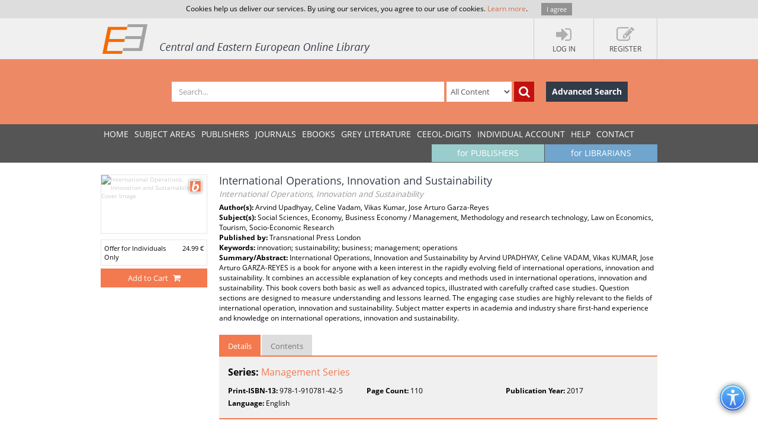

--- FILE ---
content_type: application/javascript
request_url: https://www.ceeol.com/js/libs/bootstrap-datepicker.js?ver=41
body_size: 9809
content:
!function (t) { function e() { return new Date(Date.UTC.apply(Date, arguments)) } function i(e, i) { var a, s = t(e).data(), n = {}, r = new RegExp("^" + i.toLowerCase() + "([A-Z])"), i = new RegExp("^" + i.toLowerCase()); for (var h in s) i.test(h) && (a = h.replace(r, function (t, e) { return e.toLowerCase() }), n[a] = s[h]); return n } function a(e) { var i = {}; if (l[e] || (e = e.split("-")[0], l[e])) { var a = l[e]; return t.each(d, function (t, e) { e in a && (i[e] = a[e]) }), i } } var s = t(window), n = function (e, i) { this._process_options(i), this.element = t(e), this.isInline = !1, this.isInput = this.element.is("input"), this.component = this.element.is(".date") ? this.element.find(".input-group-btn, .btn") : !1, this.hasInput = this.component && this.element.find("input").length, this.component && 0 === this.component.length && (this.component = !1), this.picker = t(c.template), this._buildEvents(), this._attachEvents(), this.isInline ? this.picker.addClass("datepicker-inline").appendTo(this.element) : this.picker.addClass("datepicker-dropdown dropdown-menu"), this.o.rtl && (this.picker.addClass("datepicker-rtl"), this.picker.find(".prev i, .next i").toggleClass("fa-angle-left fa-angle-right")), this.viewMode = this.o.startView, this.o.calendarWeeks && this.picker.find("tfoot th.today").attr("colspan", function (t, e) { return parseInt(e) + 1 }), this._allow_update = !1, this.setStartDate(this._o.startDate), this.setEndDate(this._o.endDate), this.setDaysOfWeekDisabled(this.o.daysOfWeekDisabled), this.fillDow(), this.fillMonths(), this._allow_update = !0, this.update(), this.showMode(), this.isInline && this.show() }; n.prototype = { constructor: n, _process_options: function (e) { this._o = t.extend({}, this._o, e); var i = this.o = t.extend({}, this._o), a = i.language; switch (l[a] || (a = a.split("-")[0], l[a] || (a = o.language)), i.language = a, i.startView) { case 2: case "decade": i.startView = 2; break; case 1: case "year": i.startView = 1; break; default: i.startView = 0 } switch (i.minViewMode) { case 1: case "months": i.minViewMode = 1; break; case 2: case "years": i.minViewMode = 2; break; default: i.minViewMode = 0 } i.startView = Math.max(i.startView, i.minViewMode), i.weekStart %= 7, i.weekEnd = (i.weekStart + 6) % 7; var s = c.parseFormat(i.format); i.startDate !== -1 / 0 && (i.startDate = i.startDate ? i.startDate instanceof Date ? this._local_to_utc(this._zero_time(i.startDate)) : c.parseDate(i.startDate, s, i.language) : -1 / 0), 1 / 0 !== i.endDate && (i.endDate = i.endDate ? i.endDate instanceof Date ? this._local_to_utc(this._zero_time(i.endDate)) : c.parseDate(i.endDate, s, i.language) : 1 / 0), i.daysOfWeekDisabled = i.daysOfWeekDisabled || [], t.isArray(i.daysOfWeekDisabled) || (i.daysOfWeekDisabled = i.daysOfWeekDisabled.split(/[,\s]*/)), i.daysOfWeekDisabled = t.map(i.daysOfWeekDisabled, function (t) { return parseInt(t, 10) }); var n = String(i.orientation).toLowerCase().split(/\s+/g), r = i.orientation.toLowerCase(); if (n = t.grep(n, function (t) { return /^auto|left|right|top|bottom$/.test(t) }), i.orientation = { x: "auto", y: "auto" }, r && "auto" !== r) if (1 === n.length) switch (n[0]) { case "top": case "bottom": i.orientation.y = n[0]; break; case "left": case "right": i.orientation.x = n[0] } else r = t.grep(n, function (t) { return /^left|right$/.test(t) }), i.orientation.x = r[0] || "auto", r = t.grep(n, function (t) { return /^top|bottom$/.test(t) }), i.orientation.y = r[0] || "auto"; else; }, _events: [], _secondaryEvents: [], _applyEvents: function (t) { for (var e, i, a = 0; a < t.length; a++) e = t[a][0], i = t[a][1], e.on(i) }, _unapplyEvents: function (t) { for (var e, i, a = 0; a < t.length; a++) e = t[a][0], i = t[a][1], e.off(i) }, _buildEvents: function () { this.isInput ? this._events = [[this.element, { focus: t.proxy(this.show, this), keyup: t.proxy(this.update, this), keydown: t.proxy(this.keydown, this) }]] : this.component && this.hasInput ? this._events = [[this.element.find("input"), { focus: t.proxy(this.show, this), keyup: t.proxy(this.update, this), keydown: t.proxy(this.keydown, this) }], [this.component, { click: t.proxy(this.show, this) }]] : this.element.is("div") ? this.isInline = !0 : this._events = [[this.element, { click: t.proxy(this.show, this) }]], this._secondaryEvents = [[this.picker, { click: t.proxy(this.click, this) }], [t(window), { resize: t.proxy(this.place, this) }], [t(document), { mousedown: t.proxy(function (t) { this.element.is(t.target) || this.element.find(t.target).length || this.picker.is(t.target) || this.picker.find(t.target).length || this.hide() }, this) }]] }, _attachEvents: function () { this._detachEvents(), this._applyEvents(this._events) }, _detachEvents: function () { this._unapplyEvents(this._events) }, _attachSecondaryEvents: function () { this._detachSecondaryEvents(), this._applyEvents(this._secondaryEvents) }, _detachSecondaryEvents: function () { this._unapplyEvents(this._secondaryEvents) }, _trigger: function (e, i) { var a = i || this.date, s = this._utc_to_local(a); this.element.trigger({ type: e, date: s, format: t.proxy(function (t) { var e = t || this.o.format; return c.formatDate(a, e, this.o.language) }, this) }) }, show: function (t) { this.isInline || this.picker.appendTo("body"), this.picker.show(), this.height = this.component ? this.component.outerHeight() : this.element.outerHeight(), this.place(), this._attachSecondaryEvents(), t && t.preventDefault(), this._trigger("show") }, hide: function () { this.isInline || this.picker.is(":visible") && (this.picker.hide().detach(), this._detachSecondaryEvents(), this.viewMode = this.o.startView, this.showMode(), this.o.forceParse && (this.isInput && this.element.val() || this.hasInput && this.element.find("input").val()) && this.setValue(), this._trigger("hide")) }, remove: function () { this.hide(), this._detachEvents(), this._detachSecondaryEvents(), this.picker.remove(), delete this.element.data().datepicker, this.isInput || delete this.element.data().date }, _utc_to_local: function (t) { return new Date(t.getTime() + 6e4 * t.getTimezoneOffset()) }, _local_to_utc: function (t) { return new Date(t.getTime() - 6e4 * t.getTimezoneOffset()) }, _zero_time: function (t) { return new Date(t.getFullYear(), t.getMonth(), t.getDate()) }, _zero_utc_time: function (t) { return new Date(Date.UTC(t.getUTCFullYear(), t.getUTCMonth(), t.getUTCDate())) }, getDate: function () { return this._utc_to_local(this.getUTCDate()) }, getUTCDate: function () { return this.date }, setDate: function (t) { this.setUTCDate(this._local_to_utc(t)) }, setUTCDate: function (t) { this.date = t, this.setValue() }, setValue: function () { var t = this.getFormattedDate(); this.isInput ? this.element.val(t).change() : this.component && this.element.find("input").val(t).change() }, getFormattedDate: function (t) { return void 0 === t && (t = this.o.format), c.formatDate(this.date, t, this.o.language) }, setStartDate: function (t) { this._process_options({ startDate: t }), this.update(), this.updateNavArrows() }, setEndDate: function (t) { this._process_options({ endDate: t }), this.update(), this.updateNavArrows() }, setDaysOfWeekDisabled: function (t) { this._process_options({ daysOfWeekDisabled: t }), this.update(), this.updateNavArrows() }, place: function () { if (!this.isInline) { var e = this.picker.outerWidth(), i = this.picker.outerHeight(), a = 10, n = s.width(), r = s.height(), h = s.scrollTop(), o = parseInt(this.element.parents().filter(function () { return "auto" != t(this).css("z-index") }).first().css("z-index")) + 10, d = this.component ? this.component.parent().offset() : this.element.offset(), l = this.component ? this.component.outerHeight(!0) : this.element.outerHeight(!1), c = this.component ? this.component.outerWidth(!0) : this.element.outerWidth(!1), p = d.left, u = d.top; this.picker.removeClass("datepicker-orient-top datepicker-orient-bottom datepicker-orient-right datepicker-orient-left"), "auto" !== this.o.orientation.x ? (this.picker.addClass("datepicker-orient-" + this.o.orientation.x), "right" === this.o.orientation.x && (p -= e - c)) : (this.picker.addClass("datepicker-orient-left"), d.left < 0 ? p -= d.left - a : d.left + e > n && (p = n - e - a)); var f, g, v = this.o.orientation.y; "auto" === v && (f = -h + d.top - i, g = h + r - (d.top + l + i), v = Math.max(f, g) === g ? "top" : "bottom"), this.picker.addClass("datepicker-orient-" + v), "top" === v ? u += l : u -= i + parseInt(this.picker.css("padding-top")), this.picker.css({ top: u, left: p, zIndex: o }) } }, _allow_update: !0, update: function () { if (this._allow_update) { var t, e = new Date(this.date), i = !1; arguments && arguments.length && ("string" == typeof arguments[0] || arguments[0] instanceof Date) ? (t = arguments[0], t instanceof Date && (t = this._local_to_utc(t)), i = !0) : (t = this.isInput ? this.element.val() : this.element.data("date") || this.element.find("input").val(), delete this.element.data().date), this.date = c.parseDate(t, this.o.format, this.o.language), i ? this.setValue() : t ? e.getTime() !== this.date.getTime() && this._trigger("changeDate") : this._trigger("clearDate"), this.date < this.o.startDate ? (this.viewDate = new Date(this.o.startDate), this.date = new Date(this.o.startDate)) : this.date > this.o.endDate ? (this.viewDate = new Date(this.o.endDate), this.date = new Date(this.o.endDate)) : (this.viewDate = new Date(this.date), this.date = new Date(this.date)), this.fill() } }, fillDow: function () { var t = this.o.weekStart, e = "<tr>"; if (this.o.calendarWeeks) { var i = '<th class="cw">&nbsp;</th>'; e += i, this.picker.find(".datepicker-days thead tr:first-child").prepend(i) } for (; t < this.o.weekStart + 7;) e += '<th class="dow">' + l[this.o.language].daysMin[t++ % 7] + "</th>"; e += "</tr>", this.picker.find(".datepicker-days thead").append(e) }, fillMonths: function () { for (var t = "", e = 0; 12 > e;) t += '<span class="month">' + l[this.o.language].monthsShort[e++] + "</span>"; this.picker.find(".datepicker-months td").html(t) }, setRange: function (e) { e && e.length ? this.range = t.map(e, function (t) { return t.valueOf() }) : delete this.range, this.fill() }, getClassNames: function (e) { var i = [], a = this.viewDate.getUTCFullYear(), s = this.viewDate.getUTCMonth(), n = this.date.valueOf(), r = new Date; return e.getUTCFullYear() < a || e.getUTCFullYear() == a && e.getUTCMonth() < s ? i.push("old") : (e.getUTCFullYear() > a || e.getUTCFullYear() == a && e.getUTCMonth() > s) && i.push("new"), this.o.todayHighlight && e.getUTCFullYear() == r.getFullYear() && e.getUTCMonth() == r.getMonth() && e.getUTCDate() == r.getDate() && i.push("today"), n && e.valueOf() == n && i.push("active"), (e.valueOf() < this.o.startDate || e.valueOf() > this.o.endDate || -1 !== t.inArray(e.getUTCDay(), this.o.daysOfWeekDisabled)) && i.push("disabled"), this.range && (e > this.range[0] && e < this.range[this.range.length - 1] && i.push("range"), -1 != t.inArray(e.valueOf(), this.range) && i.push("selected")), i }, fill: function () { { var i, a = new Date(this.viewDate), s = a.getUTCFullYear(), n = a.getUTCMonth(), r = this.o.startDate !== -1 / 0 ? this.o.startDate.getUTCFullYear() : -1 / 0, h = this.o.startDate !== -1 / 0 ? this.o.startDate.getUTCMonth() : -1 / 0, o = 1 / 0 !== this.o.endDate ? this.o.endDate.getUTCFullYear() : 1 / 0, d = 1 / 0 !== this.o.endDate ? this.o.endDate.getUTCMonth() : 1 / 0; this.date && this.date.valueOf() } this.picker.find(".datepicker-days thead th.datepicker-switch").text(l[this.o.language].months[n] + " " + s), this.picker.find("tfoot th.today").text(l[this.o.language].today).toggle(this.o.todayBtn !== !1), this.picker.find("tfoot th.clear").text(l[this.o.language].clear).toggle(this.o.clearBtn !== !1), this.updateNavArrows(), this.fillMonths(); var p = e(s, n - 1, 28, 0, 0, 0, 0), u = c.getDaysInMonth(p.getUTCFullYear(), p.getUTCMonth()); p.setUTCDate(u), p.setUTCDate(u - (p.getUTCDay() - this.o.weekStart + 7) % 7); var f = new Date(p); f.setUTCDate(f.getUTCDate() + 42), f = f.valueOf(); for (var g, v = []; p.valueOf() < f;) { if (p.getUTCDay() == this.o.weekStart && (v.push("<tr>"), this.o.calendarWeeks)) { var D = new Date(+p + (this.o.weekStart - p.getUTCDay() - 7) % 7 * 864e5), m = new Date(+D + (11 - D.getUTCDay()) % 7 * 864e5), y = new Date(+(y = e(m.getUTCFullYear(), 0, 1)) + (11 - y.getUTCDay()) % 7 * 864e5), w = (m - y) / 864e5 / 7 + 1; v.push('<td class="cw">' + w + "</td>") } if (g = this.getClassNames(p), g.push("day"), this.o.beforeShowDay !== t.noop) { var k = this.o.beforeShowDay(this._utc_to_local(p)); void 0 === k ? k = {} : "boolean" == typeof k ? k = { enabled: k } : "string" == typeof k && (k = { classes: k }), k.enabled === !1 && g.push("disabled"), k.classes && (g = g.concat(k.classes.split(/\s+/))), k.tooltip && (i = k.tooltip) } g = t.unique(g), v.push('<td class="' + g.join(" ") + '"' + (i ? ' title="' + i + '"' : "") + ">" + p.getUTCDate() + "</td>"), p.getUTCDay() == this.o.weekEnd && v.push("</tr>"), p.setUTCDate(p.getUTCDate() + 1) } this.picker.find(".datepicker-days tbody").empty().append(v.join("")); var C = this.date && this.date.getUTCFullYear(), T = this.picker.find(".datepicker-months").find("th:eq(1)").text(s).end().find("span").removeClass("active"); C && C == s && T.eq(this.date.getUTCMonth()).addClass("active"), (r > s || s > o) && T.addClass("disabled"), s == r && T.slice(0, h).addClass("disabled"), s == o && T.slice(d + 1).addClass("disabled"), v = "", s = 10 * parseInt(s / 10, 10); var _ = this.picker.find(".datepicker-years").find("th:eq(1)").text(s + "-" + (s + 9)).end().find("td"); s -= 1; for (var U = -1; 11 > U; U++) v += '<span class="year' + (-1 == U ? " old" : 10 == U ? " new" : "") + (C == s ? " active" : "") + (r > s || s > o ? " disabled" : "") + '">' + s + "</span>", s += 1; _.html(v) }, updateNavArrows: function () { if (this._allow_update) { var t = new Date(this.viewDate), e = t.getUTCFullYear(), i = t.getUTCMonth(); switch (this.viewMode) { case 0: this.picker.find(".prev").css(this.o.startDate !== -1 / 0 && e <= this.o.startDate.getUTCFullYear() && i <= this.o.startDate.getUTCMonth() ? { visibility: "hidden" } : { visibility: "visible" }), this.picker.find(".next").css(1 / 0 !== this.o.endDate && e >= this.o.endDate.getUTCFullYear() && i >= this.o.endDate.getUTCMonth() ? { visibility: "hidden" } : { visibility: "visible" }); break; case 1: case 2: this.picker.find(".prev").css(this.o.startDate !== -1 / 0 && e <= this.o.startDate.getUTCFullYear() ? { visibility: "hidden" } : { visibility: "visible" }), this.picker.find(".next").css(1 / 0 !== this.o.endDate && e >= this.o.endDate.getUTCFullYear() ? { visibility: "hidden" } : { visibility: "visible" }) } } }, click: function (i) { i.preventDefault(); var a = t(i.target).closest("span, td, th"); if (1 == a.length) switch (a[0].nodeName.toLowerCase()) { case "th": switch (a[0].className) { case "datepicker-switch": this.showMode(1); break; case "prev": case "next": var s = c.modes[this.viewMode].navStep * ("prev" == a[0].className ? -1 : 1); switch (this.viewMode) { case 0: this.viewDate = this.moveMonth(this.viewDate, s), this._trigger("changeMonth", this.viewDate); break; case 1: case 2: this.viewDate = this.moveYear(this.viewDate, s), 1 === this.viewMode && this._trigger("changeYear", this.viewDate) } this.fill(); break; case "today": var n = new Date; n = e(n.getFullYear(), n.getMonth(), n.getDate(), 0, 0, 0), this.showMode(-2); var r = "linked" == this.o.todayBtn ? null : "view"; this._setDate(n, r); break; case "clear": var h; this.isInput ? h = this.element : this.component && (h = this.element.find("input")), h && h.val("").change(), this._trigger("changeDate"), this.update(), this.o.autoclose && this.hide() } break; case "span": if (!a.is(".disabled")) { if (this.viewDate.setUTCDate(1), a.is(".month")) { var o = 1, d = a.parent().find("span").index(a), l = this.viewDate.getUTCFullYear(); this.viewDate.setUTCMonth(d), this._trigger("changeMonth", this.viewDate), 1 === this.o.minViewMode && this._setDate(e(l, d, o, 0, 0, 0, 0)) } else { var l = parseInt(a.text(), 10) || 0, o = 1, d = 0; this.viewDate.setUTCFullYear(l), this._trigger("changeYear", this.viewDate), 2 === this.o.minViewMode && this._setDate(e(l, d, o, 0, 0, 0, 0)) } this.showMode(-1), this.fill() } break; case "td": if (a.is(".day") && !a.is(".disabled")) { var o = parseInt(a.text(), 10) || 1, l = this.viewDate.getUTCFullYear(), d = this.viewDate.getUTCMonth(); a.is(".old") ? 0 === d ? (d = 11, l -= 1) : d -= 1 : a.is(".new") && (11 == d ? (d = 0, l += 1) : d += 1), this._setDate(e(l, d, o, 0, 0, 0, 0)) } } }, _setDate: function (t, e) { e && "date" != e || (this.date = new Date(t)), e && "view" != e || (this.viewDate = new Date(t)), this.fill(), this.setValue(), this._trigger("changeDate"); var i; this.isInput ? i = this.element : this.component && (i = this.element.find("input")), i && i.change(), !this.o.autoclose || e && "date" != e || this.hide() }, moveMonth: function (t, e) { if (!e) return t; var i, a, s = new Date(t.valueOf()), n = s.getUTCDate(), r = s.getUTCMonth(), h = Math.abs(e); if (e = e > 0 ? 1 : -1, 1 == h) a = -1 == e ? function () { return s.getUTCMonth() == r } : function () { return s.getUTCMonth() != i }, i = r + e, s.setUTCMonth(i), (0 > i || i > 11) && (i = (i + 12) % 12); else { for (var o = 0; h > o; o++) s = this.moveMonth(s, e); i = s.getUTCMonth(), s.setUTCDate(n), a = function () { return i != s.getUTCMonth() } } for (; a() ;) s.setUTCDate(--n), s.setUTCMonth(i); return s }, moveYear: function (t, e) { return this.moveMonth(t, 12 * e) }, dateWithinRange: function (t) { return t >= this.o.startDate && t <= this.o.endDate }, keydown: function (t) { if (this.picker.is(":not(:visible)")) return void (27 == t.keyCode && this.show()); var e, i, a, s = !1; switch (t.keyCode) { case 27: this.hide(), t.preventDefault(); break; case 37: case 39: if (!this.o.keyboardNavigation) break; e = 37 == t.keyCode ? -1 : 1, t.ctrlKey ? (i = this.moveYear(this.date, e), a = this.moveYear(this.viewDate, e), this._trigger("changeYear", this.viewDate)) : t.shiftKey ? (i = this.moveMonth(this.date, e), a = this.moveMonth(this.viewDate, e), this._trigger("changeMonth", this.viewDate)) : (i = new Date(this.date), i.setUTCDate(this.date.getUTCDate() + e), a = new Date(this.viewDate), a.setUTCDate(this.viewDate.getUTCDate() + e)), this.dateWithinRange(i) && (this.date = i, this.viewDate = a, this.setValue(), this.update(), t.preventDefault(), s = !0); break; case 38: case 40: if (!this.o.keyboardNavigation) break; e = 38 == t.keyCode ? -1 : 1, t.ctrlKey ? (i = this.moveYear(this.date, e), a = this.moveYear(this.viewDate, e), this._trigger("changeYear", this.viewDate)) : t.shiftKey ? (i = this.moveMonth(this.date, e), a = this.moveMonth(this.viewDate, e), this._trigger("changeMonth", this.viewDate)) : (i = new Date(this.date), i.setUTCDate(this.date.getUTCDate() + 7 * e), a = new Date(this.viewDate), a.setUTCDate(this.viewDate.getUTCDate() + 7 * e)), this.dateWithinRange(i) && (this.date = i, this.viewDate = a, this.setValue(), this.update(), t.preventDefault(), s = !0); break; case 13: this.hide(), t.preventDefault(); break; case 9: this.hide() } if (s) { this._trigger("changeDate"); var n; this.isInput ? n = this.element : this.component && (n = this.element.find("input")), n && n.change() } }, showMode: function (t) { t && (this.viewMode = Math.max(this.o.minViewMode, Math.min(2, this.viewMode + t))), this.picker.find(">div").hide().filter(".datepicker-" + c.modes[this.viewMode].clsName).css("display", "block"), this.updateNavArrows() } }; var r = function (e, i) { this.element = t(e), this.inputs = t.map(i.inputs, function (t) { return t.jquery ? t[0] : t }), delete i.inputs, t(this.inputs).datepicker(i).bind("changeDate", t.proxy(this.dateUpdated, this)), this.pickers = t.map(this.inputs, function (e) { return t(e).data("datepicker") }), this.updateDates() }; r.prototype = { updateDates: function () { this.dates = t.map(this.pickers, function (t) { return t.date }), this.updateRanges() }, updateRanges: function () { var e = t.map(this.dates, function (t) { return t.valueOf() }); t.each(this.pickers, function (t, i) { i.setRange(e) }) }, dateUpdated: function (e) { var i = t(e.target).data("datepicker"), a = i.getUTCDate(), s = t.inArray(e.target, this.inputs), n = this.inputs.length; if (-1 != s) { if (a < this.dates[s]) for (; s >= 0 && a < this.dates[s];) this.pickers[s--].setUTCDate(a); else if (a > this.dates[s]) for (; n > s && a > this.dates[s];) this.pickers[s++].setUTCDate(a); this.updateDates() } }, remove: function () { t.map(this.pickers, function (t) { t.remove() }), delete this.element.data().datepicker } }; var h = t.fn.datepicker; t.fn.datepicker = function (e) { var s = Array.apply(null, arguments); s.shift(); var h; return this.each(function () { var d = t(this), l = d.data("datepicker"), c = "object" == typeof e && e; if (!l) { var p = i(this, "date"), u = t.extend({}, o, p, c), f = a(u.language), g = t.extend({}, o, f, p, c); if (d.is(".input-daterange") || g.inputs) { var v = { inputs: g.inputs || d.find("input").toArray() }; d.data("datepicker", l = new r(this, t.extend(g, v))) } else d.data("datepicker", l = new n(this, g)) } return "string" == typeof e && "function" == typeof l[e] && (h = l[e].apply(l, s), void 0 !== h) ? !1 : void 0 }), void 0 !== h ? h : this }; var o = t.fn.datepicker.defaults = { autoclose: !1, beforeShowDay: t.noop, calendarWeeks: !1, clearBtn: !1, daysOfWeekDisabled: [], endDate: 1 / 0, forceParse: !0, format: "mm/dd/yyyy", keyboardNavigation: !0, language: "en", minViewMode: 0, orientation: "auto", rtl: !1, startDate: -1 / 0, startView: 0, todayBtn: !1, todayHighlight: !1, weekStart: 0 }, d = t.fn.datepicker.locale_opts = ["format", "rtl", "weekStart"]; t.fn.datepicker.Constructor = n; var l = t.fn.datepicker.dates = { en: { days: ["Sunday", "Monday", "Tuesday", "Wednesday", "Thursday", "Friday", "Saturday", "Sunday"], daysShort: ["Sun", "Mon", "Tue", "Wed", "Thu", "Fri", "Sat", "Sun"], daysMin: ["Su", "Mo", "Tu", "We", "Th", "Fr", "Sa", "Su"], months: ["January", "February", "March", "April", "May", "June", "July", "August", "September", "October", "November", "December"], monthsShort: ["Jan", "Feb", "Mar", "Apr", "May", "Jun", "Jul", "Aug", "Sep", "Oct", "Nov", "Dec"], today: "Today", clear: "Clear" } }, c = { modes: [{ clsName: "days", navFnc: "Month", navStep: 1 }, { clsName: "months", navFnc: "FullYear", navStep: 1 }, { clsName: "years", navFnc: "FullYear", navStep: 10 }], isLeapYear: function (t) { return t % 4 === 0 && t % 100 !== 0 || t % 400 === 0 }, getDaysInMonth: function (t, e) { return [31, c.isLeapYear(t) ? 29 : 28, 31, 30, 31, 30, 31, 31, 30, 31, 30, 31][e] }, validParts: /dd?|DD?|mm?|MM?|yy(?:yy)?/g, nonpunctuation: /[^ -\/:-@\[\u3400-\u9fff-`{-~\t\n\r]+/g, parseFormat: function (t) { var e = t.replace(this.validParts, "\x00").split("\x00"), i = t.match(this.validParts); if (!e || !e.length || !i || 0 === i.length) throw new Error("Invalid date format."); return { separators: e, parts: i } }, parseDate: function (i, a, s) { if (i instanceof Date) return i; if ("string" == typeof a && (a = c.parseFormat(a)), /^[\-+]\d+[dmwy]([\s,]+[\-+]\d+[dmwy])*$/.test(i)) { var r, h, o = /([\-+]\d+)([dmwy])/, d = i.match(/([\-+]\d+)([dmwy])/g); i = new Date; for (var p = 0; p < d.length; p++) switch (r = o.exec(d[p]), h = parseInt(r[1]), r[2]) { case "d": i.setUTCDate(i.getUTCDate() + h); break; case "m": i = n.prototype.moveMonth.call(n.prototype, i, h); break; case "w": i.setUTCDate(i.getUTCDate() + 7 * h); break; case "y": i = n.prototype.moveYear.call(n.prototype, i, h) } return e(i.getUTCFullYear(), i.getUTCMonth(), i.getUTCDate(), 0, 0, 0) } var u, f, r, d = i && i.match(this.nonpunctuation) || [], i = new Date, g = {}, v = ["yyyy", "yy", "M", "MM", "m", "mm", "d", "dd"], D = { yyyy: function (t, e) { return t.setUTCFullYear(e) }, yy: function (t, e) { return t.setUTCFullYear(2e3 + e) }, m: function (t, e) { if (isNaN(t)) return t; for (e -= 1; 0 > e;) e += 12; for (e %= 12, t.setUTCMonth(e) ; t.getUTCMonth() != e;) t.setUTCDate(t.getUTCDate() - 1); return t }, d: function (t, e) { return t.setUTCDate(e) } }; D.M = D.MM = D.mm = D.m, D.dd = D.d, i = e(i.getFullYear(), i.getMonth(), i.getDate(), 0, 0, 0); var m = a.parts.slice(); if (d.length != m.length && (m = t(m).filter(function (e, i) { return -1 !== t.inArray(i, v) }).toArray()), d.length == m.length) { for (var p = 0, y = m.length; y > p; p++) { if (u = parseInt(d[p], 10), r = m[p], isNaN(u)) switch (r) { case "MM": f = t(l[s].months).filter(function () { var t = this.slice(0, d[p].length), e = d[p].slice(0, t.length); return t == e }), u = t.inArray(f[0], l[s].months) + 1; break; case "M": f = t(l[s].monthsShort).filter(function () { var t = this.slice(0, d[p].length), e = d[p].slice(0, t.length); return t == e }), u = t.inArray(f[0], l[s].monthsShort) + 1 } g[r] = u } for (var w, k, p = 0; p < v.length; p++) k = v[p], k in g && !isNaN(g[k]) && (w = new Date(i), D[k](w, g[k]), isNaN(w) || (i = w)) } return i }, formatDate: function (e, i, a) { "string" == typeof i && (i = c.parseFormat(i)); var s = { d: e.getUTCDate(), D: l[a].daysShort[e.getUTCDay()], DD: l[a].days[e.getUTCDay()], m: e.getUTCMonth() + 1, M: l[a].monthsShort[e.getUTCMonth()], MM: l[a].months[e.getUTCMonth()], yy: e.getUTCFullYear().toString().substring(2), yyyy: e.getUTCFullYear() }; s.dd = (s.d < 10 ? "0" : "") + s.d, s.mm = (s.m < 10 ? "0" : "") + s.m; for (var e = [], n = t.extend([], i.separators), r = 0, h = i.parts.length; h >= r; r++) n.length && e.push(n.shift()), e.push(s[i.parts[r]]); return e.join("") }, headTemplate: '<thead><tr><th class="prev"><i class="fa fa-angle-left"></i></th><th colspan="5" class="datepicker-switch"></th><th class="next"><i class="fa fa-angle-right"></i></th></tr></thead>', contTemplate: '<tbody><tr><td colspan="7"></td></tr></tbody>', footTemplate: '<tfoot><tr><th colspan="7" class="today"></th></tr><tr><th colspan="7" class="clear"></th></tr></tfoot>' }; c.template = '<div class="datepicker"><div class="datepicker-days"><table class=" table-condensed">' + c.headTemplate + "<tbody></tbody>" + c.footTemplate + '</table></div><div class="datepicker-months"><table class="table-condensed">' + c.headTemplate + c.contTemplate + c.footTemplate + '</table></div><div class="datepicker-years"><table class="table-condensed">' + c.headTemplate + c.contTemplate + c.footTemplate + "</table></div></div>", t.fn.datepicker.DPGlobal = c, t.fn.datepicker.noConflict = function () { return t.fn.datepicker = h, this }, t(document).on("focus.datepicker.data-api click.datepicker.data-api", '[data-provide="datepicker"]', function (e) { var i = t(this); i.data("datepicker") || (e.preventDefault(), i.datepicker("show")) }), t(function () { t('[data-provide="datepicker-inline"]').datepicker() }) }(window.jQuery);